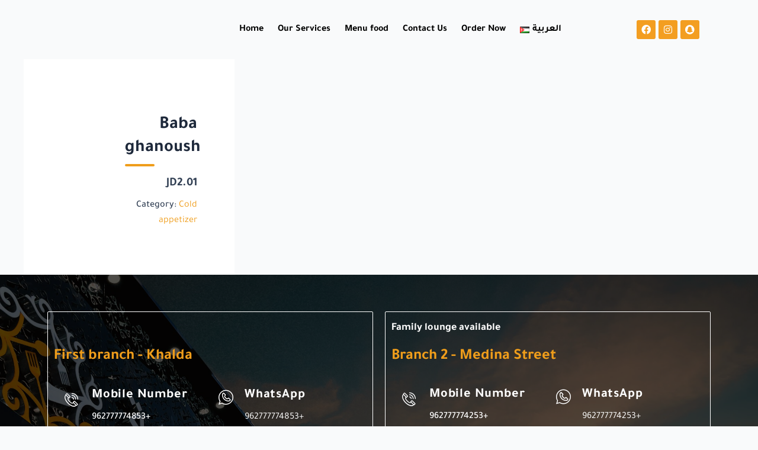

--- FILE ---
content_type: text/css
request_url: https://markzia.com/wp-content/litespeed/ucss/e3ec8714a714d07884dd9abea0c82a48.css?ver=3037d
body_size: 7625
content:
body{font-size:100%;outline:0;color:#808285;background:#fff;font-style:normal;-webkit-font-smoothing:antialiased;-moz-osx-font-smoothing:grayscale}h2,h3{padding:0}html{-webkit-text-size-adjust:100%;-ms-text-size-adjust:100%;box-sizing:border-box}h2,h3,li{margin:0}body,h2,h3,html,li,p,ul{border:0;font-weight:inherit;vertical-align:baseline}h2,h3,html,li,p,ul{font-style:inherit}html,li,p,ul{font-size:100%}li,p,ul{padding:0}main,nav{display:block}a{background-color:transparent}a:active,h2,h3,html,li,p,ul{outline:0}a:hover,a:visited{text-decoration:none}img{border:0;height:auto;max-width:100%;vertical-align:middle}svg:not(:root){overflow:hidden}button{font:inherit;overflow:visible;text-transform:none;-webkit-appearance:button;cursor:pointer;font-weight:400;font-size:100%;margin:0;vertical-align:baseline;border:1px solid;border-color:var(--ast-border-color);border-radius:2px;background:#e6e6e6;padding:.6em 1em .4em;color:#fff}button::-moz-focus-inner{padding:0;border:0}.ast-container{max-width:100%;margin-left:auto;margin-right:auto;padding-left:20px;padding-right:20px}h2,h3{clear:both;color:#808285;font-size:1.7em;line-height:1.3}h3{font-size:1.5em;line-height:1.4}*,:after,:before{box-sizing:inherit}ul{margin:0 0 1.5em 3em;list-style:disc;box-sizing:border-box}i{font-style:italic}button:focus{color:#fff}button:hover{color:#fff;border-color:var(--ast-border-color)}button:active,button:focus{border-color:var(--ast-border-color);outline:0}a{color:#4169e1}a:focus,a:hover{color:#191970}a:focus{outline:thin dotted}a:hover{outline:0}.screen-reader-text:focus{border-radius:2px;box-shadow:0 0 2px 2px rgba(0,0,0,.6);clip:auto!important;font-size:.875rem}::selection{color:#fff;background:#0274be}body:not(.logged-in){position:relative}#page{position:relative;display:block}a,a:focus{text-decoration:none}a{transition:all .2s linear}p{margin:0 0 1.75em}body,button{line-height:1.85714285714286}body{background-color:#fff;overflow-x:hidden}.ast-separate-container{background-color:#f5f5f5}.ast-separate-container .ast-article-single:not(.ast-related-post){background-color:#fff}.ast-separate-container .ast-article-single{border-bottom:1px solid var(--ast-border-color);margin:0;padding:5.34em 6.67em;border-bottom:0}@media (max-width:1200px){.ast-separate-container .ast-article-single{margin:0;padding:3.34em 2.4em}}.ast-icon.icon-arrow svg{height:.6em;width:.6em;position:relative;margin-left:10px}.ast-icon svg{fill:currentColor}.hentry{margin:0 0 1.5em}:root{--wp--preset--font-size--normal:16px;--wp--preset--font-size--huge:42px}.screen-reader-text{clip-path:inset(50%);word-wrap:normal!important}.screen-reader-text:focus{background-color:#ddd;clip-path:none;color:#444;display:block;font-size:1em;height:auto;left:5px;line-height:normal;padding:15px 23px 14px;text-decoration:none;top:5px;width:auto;z-index:100000}html :where(img[class*=wp-image-]){height:auto;max-width:100%}@font-face{font-display:swap;font-family:"FontAwesome";src:url(/wp-content/plugins/elementor/assets/lib/font-awesome/fonts/fontawesome-webfont.eot?v=4.7.0);src:url(/wp-content/plugins/elementor/assets/lib/font-awesome/fonts/fontawesome-webfont.eot?#iefix&v=4.7.0)format("embedded-opentype"),url(/wp-content/plugins/elementor/assets/lib/font-awesome/fonts/fontawesome-webfont.woff2?v=4.7.0)format("woff2"),url(/wp-content/plugins/elementor/assets/lib/font-awesome/fonts/fontawesome-webfont.woff?v=4.7.0)format("woff"),url(/wp-content/plugins/elementor/assets/lib/font-awesome/fonts/fontawesome-webfont.ttf?v=4.7.0)format("truetype"),url(/wp-content/plugins/elementor/assets/lib/font-awesome/fonts/fontawesome-webfont.svg?v=4.7.0#fontawesomeregular)format("svg");font-weight:400;font-style:normal}@font-face{font-display:swap;font-family:themify;src:url(/wp-content/plugins/restaurant-cafe-addon-for-elementor/assets/fonts/themify.eot);src:url(/wp-content/plugins/restaurant-cafe-addon-for-elementor/assets/fonts/themify.eot?#iefix)format("embedded-opentype"),url(/wp-content/plugins/restaurant-cafe-addon-for-elementor/assets/fonts/themify.woff)format("woff"),url(/wp-content/plugins/restaurant-cafe-addon-for-elementor/assets/fonts/themify.ttf)format("truetype"),url(/wp-content/plugins/restaurant-cafe-addon-for-elementor/assets/fonts/themify.svg)format("svg");font-weight:400;font-style:normal}@font-face{font-display:swap;font-family:"linea-arrows-10";src:url(/wp-content/plugins/restaurant-cafe-addon-for-elementor/assets/fonts/linea-arrows-10.eot);src:url(/wp-content/plugins/restaurant-cafe-addon-for-elementor/assets/fonts/linea-arrows-10.eot?#iefix)format("embedded-opentype"),url(/wp-content/plugins/restaurant-cafe-addon-for-elementor/assets/fonts/linea-arrows-10.woff)format("woff"),url(/wp-content/plugins/restaurant-cafe-addon-for-elementor/assets/fonts/linea-arrows-10.ttf)format("truetype"),url(/wp-content/plugins/restaurant-cafe-addon-for-elementor/assets/fonts/linea-arrows-10.svg#linea-arrows-10)format("svg");font-weight:400;font-style:normal}@font-face{font-display:swap;font-family:"linea-basic-10";src:url(/wp-content/plugins/restaurant-cafe-addon-for-elementor/assets/fonts/linea-basic-10.eot);src:url(/wp-content/plugins/restaurant-cafe-addon-for-elementor/assets/fonts/linea-basic-10.eot?#iefix)format("embedded-opentype"),url(/wp-content/plugins/restaurant-cafe-addon-for-elementor/assets/fonts/linea-basic-10.woff)format("woff"),url(/wp-content/plugins/restaurant-cafe-addon-for-elementor/assets/fonts/linea-basic-10.ttf)format("truetype"),url(/wp-content/plugins/restaurant-cafe-addon-for-elementor/assets/fonts/linea-basic-10.svg#linea-basic-10)format("svg");font-weight:400;font-style:normal}@font-face{font-display:swap;font-family:"linea-basic-elaboration-10";src:url(/wp-content/plugins/restaurant-cafe-addon-for-elementor/assets/fonts/linea-basic-elaboration-10.eot);src:url(/wp-content/plugins/restaurant-cafe-addon-for-elementor/assets/fonts/linea-basic-elaboration-10.eot?#iefix)format("embedded-opentype"),url(/wp-content/plugins/restaurant-cafe-addon-for-elementor/assets/fonts/linea-basic-elaboration-10.woff)format("woff"),url(/wp-content/plugins/restaurant-cafe-addon-for-elementor/assets/fonts/linea-basic-elaboration-10.ttf)format("truetype"),url(/wp-content/plugins/restaurant-cafe-addon-for-elementor/assets/fonts/linea-basic-elaboration-10.svg#linea-basic-elaboration-10)format("svg");font-weight:400;font-style:normal}@font-face{font-display:swap;font-family:"linea-ecommerce-10";src:url(/wp-content/plugins/restaurant-cafe-addon-for-elementor/assets/fonts/linea-ecommerce-10.eot);src:url(/wp-content/plugins/restaurant-cafe-addon-for-elementor/assets/fonts/linea-ecommerce-10.eot?#iefix)format("embedded-opentype"),url(/wp-content/plugins/restaurant-cafe-addon-for-elementor/assets/fonts/linea-ecommerce-10.woff)format("woff"),url(/wp-content/plugins/restaurant-cafe-addon-for-elementor/assets/fonts/linea-ecommerce-10.ttf)format("truetype"),url(/wp-content/plugins/restaurant-cafe-addon-for-elementor/assets/fonts/linea-ecommerce-10.svg#linea-ecommerce-10)format("svg");font-weight:400;font-style:normal}@font-face{font-display:swap;font-family:"linea-music-10";src:url(/wp-content/plugins/restaurant-cafe-addon-for-elementor/assets/fonts/linea-music-10.eot);src:url(/wp-content/plugins/restaurant-cafe-addon-for-elementor/assets/fonts/linea-music-10.eot?#iefix)format("embedded-opentype"),url(/wp-content/plugins/restaurant-cafe-addon-for-elementor/assets/fonts/linea-music-10.woff)format("woff"),url(/wp-content/plugins/restaurant-cafe-addon-for-elementor/assets/fonts/linea-music-10.ttf)format("truetype"),url(/wp-content/plugins/restaurant-cafe-addon-for-elementor/assets/fonts/linea-music-10.svg#linea-music-10)format("svg");font-weight:400;font-style:normal}@font-face{font-display:swap;font-family:"linea-software-10";src:url(/wp-content/plugins/restaurant-cafe-addon-for-elementor/assets/fonts/linea-software-10.eot);src:url(/wp-content/plugins/restaurant-cafe-addon-for-elementor/assets/fonts/linea-software-10.eot?#iefix)format("embedded-opentype"),url(/wp-content/plugins/restaurant-cafe-addon-for-elementor/assets/fonts/linea-software-10.woff)format("woff"),url(/wp-content/plugins/restaurant-cafe-addon-for-elementor/assets/fonts/linea-software-10.ttf)format("truetype"),url(/wp-content/plugins/restaurant-cafe-addon-for-elementor/assets/fonts/linea-software-10.svg#linea-software-10)format("svg");font-weight:400;font-style:normal}@font-face{font-display:swap;font-family:"linea-weather-10";src:url(/wp-content/plugins/restaurant-cafe-addon-for-elementor/assets/fonts/linea-weather-10.eot);src:url(/wp-content/plugins/restaurant-cafe-addon-for-elementor/assets/fonts/linea-weather-10.eot?#iefix)format("embedded-opentype"),url(/wp-content/plugins/restaurant-cafe-addon-for-elementor/assets/fonts/linea-weather-10.woff)format("woff"),url(/wp-content/plugins/restaurant-cafe-addon-for-elementor/assets/fonts/linea-weather-10.ttf)format("truetype"),url(/wp-content/plugins/restaurant-cafe-addon-for-elementor/assets/fonts/linea-weather-10.svg#linea-weather-10)format("svg");font-weight:400;font-style:normal}@font-face{font-display:swap;font-family:IcoFont;font-weight:400;font-style:Regular;src:url(/wp-content/plugins/restaurant-cafe-addon-for-elementor/assets/fonts/icofont.woff2)format("woff2"),url(/wp-content/plugins/restaurant-cafe-addon-for-elementor/assets/fonts/icofont.woff)format("woff")}@font-face{font-display:swap;font-family:"slick";font-weight:400;font-style:normal;src:url(/wp-content/plugins/restaurant-cafe-addon-for-elementor/assets/fonts/slick.eot);src:url(/wp-content/plugins/restaurant-cafe-addon-for-elementor/assets/fonts/slick.eot?#iefix)format("embedded-opentype"),url(/wp-content/plugins/restaurant-cafe-addon-for-elementor/assets/fonts/slick.woff)format("woff"),url(/wp-content/plugins/restaurant-cafe-addon-for-elementor/assets/fonts/slick.ttf)format("truetype"),url(/wp-content/plugins/restaurant-cafe-addon-for-elementor/assets/fonts/slick.svg#slick)format("svg")}body,html{-webkit-tap-highlight-color:transparent}#ays_tooltip{width:auto;padding:3px;box-sizing:border-box;word-break:keep-all;-webkit-hyphens:none;white-space:nowrap}#ays_tooltip p,body,html{margin:0;padding:0}.footer-width-fixer{width:100%}.bhf-hidden{display:none}.ehf-header #masthead{z-index:99;position:relative}@font-face{font-display:swap;font-family:eicons;src:url(/wp-content/plugins/elementor/assets/lib/eicons/fonts/eicons.eot?5.36.0);src:url(/wp-content/plugins/elementor/assets/lib/eicons/fonts/eicons.eot?5.36.0#iefix)format("embedded-opentype"),url(/wp-content/plugins/elementor/assets/lib/eicons/fonts/eicons.woff2?5.36.0)format("woff2"),url(/wp-content/plugins/elementor/assets/lib/eicons/fonts/eicons.woff?5.36.0)format("woff"),url(/wp-content/plugins/elementor/assets/lib/eicons/fonts/eicons.ttf?5.36.0)format("truetype"),url(/wp-content/plugins/elementor/assets/lib/eicons/fonts/eicons.svg?5.36.0#eicon)format("svg");font-weight:400;font-style:normal}.elementor-screen-only,.screen-reader-text{height:1px;margin:-1px;overflow:hidden;padding:0;position:absolute;top:-10000em;width:1px;clip:rect(0,0,0,0);border:0}.elementor *,.elementor :after,.elementor :before{box-sizing:border-box}.elementor a{box-shadow:none;text-decoration:none}.elementor img{border:0;border-radius:0;box-shadow:none;height:auto;max-width:100%}.elementor .elementor-background-overlay{inset:0;position:absolute}.elementor-element{--flex-direction:initial;--flex-wrap:initial;--justify-content:initial;--align-items:initial;--align-content:initial;--gap:initial;--flex-basis:initial;--flex-grow:initial;--flex-shrink:initial;--order:initial;--align-self:initial;align-self:var(--align-self);flex-basis:var(--flex-basis);flex-grow:var(--flex-grow);flex-shrink:var(--flex-shrink);order:var(--order)}.elementor-element:where(.elementor-widget){align-content:var(--align-content);align-items:var(--align-items);flex-direction:var(--flex-direction);flex-wrap:var(--flex-wrap);gap:var(--row-gap) var(--column-gap);justify-content:var(--justify-content)}:root{--page-title-display:block}.elementor-section{position:relative}.elementor-section .elementor-container{display:flex;margin-left:auto;margin-right:auto;position:relative}@media (max-width:1024px){.elementor-section .elementor-container{flex-wrap:wrap}}.elementor-widget-wrap{align-content:flex-start;flex-wrap:wrap;position:relative;width:100%}.elementor:not(.elementor-bc-flex-widget) .elementor-widget-wrap{display:flex}.elementor-3841 .elementor-element.elementor-element-272f724 img,.elementor-widget-wrap>.elementor-element,.fmp-single-food .fmp-images img{width:100%}.elementor-widget,.elementskit-navbar-nav-default .elementskit-navbar-nav>li,.fmp-single-food h2{position:relative}.elementor-widget:not(:last-child){margin-bottom:var(--kit-widget-spacing,20px)}.elementor-column{display:flex;min-height:1px;position:relative}.elementor-column-gap-default>.elementor-column>.elementor-element-populated{padding:10px}@media (min-width:768px){.elementor-column.elementor-col-33{width:33.333%}.elementor-column.elementor-col-50{width:50%}.elementor-column.elementor-col-100{width:100%}}@media (max-width:767px){.elementor-column{width:100%}}.elementor-grid{display:grid;grid-column-gap:var(--grid-column-gap);grid-row-gap:var(--grid-row-gap)}.elementor-grid .elementor-grid-item{min-width:0}.elementor-grid-0 .elementor-grid{display:inline-block;margin-bottom:calc(-1*var(--grid-row-gap));width:100%;word-spacing:var(--grid-column-gap)}.elementor-grid-0 .elementor-grid .elementor-grid-item{display:inline-block;margin-bottom:var(--grid-row-gap);word-break:break-word}@media (prefers-reduced-motion:no-preference){html{scroll-behavior:smooth}}.elementor-element .elementor-widget-container,.elementor-element:not(:has(.elementor-widget-container)){transition:background .3s,border .3s,border-radius .3s,box-shadow .3s,transform var(--e-transform-transition-duration,.4s)}.elementor-heading-title{line-height:1;margin:0;padding:0}.elementor-view-framed .elementor-icon{background-color:transparent;border:3px solid #69727d;color:#69727d;padding:.5em}.elementor-icon{color:#69727d;display:inline-block;font-size:50px;line-height:1;text-align:center;transition:all .3s}.elementor-icon:hover{color:#69727d}.elementor-icon i{display:block;height:1em;position:relative;width:1em}.elementor-icon i:before{left:50%;position:absolute;transform:translateX(-50%)}.elementor-shape-rounded .elementor-icon{border-radius:10%}.elementor-shape-circle .elementor-icon{border-radius:50%}@media (max-width:767px){.elementor .elementor-hidden-mobile{display:none}}.elementor-kit-13{--e-global-color-primary:#EF9D1B;--e-global-color-secondary:#000000;--e-global-color-text:#B3B3B3;--e-global-color-accent:#FF9C00;--e-global-typography-primary-font-family:"Tajawal";--e-global-typography-primary-font-weight:600;--e-global-typography-secondary-font-family:"Tajawal";--e-global-typography-secondary-font-weight:400;--e-global-typography-text-font-family:"Tajawal";--e-global-typography-text-font-weight:400;--e-global-typography-accent-font-family:"Tajawal";--e-global-typography-accent-font-weight:500}.elementor-section.elementor-section-boxed>.elementor-container{max-width:1140px}.elementor-widget:not(:last-child){margin-block-end:20px}.elementor-element{--widgets-spacing:20px 20px;--widgets-spacing-row:20px;--widgets-spacing-column:20px}@media (max-width:1024px){.elementor-section.elementor-section-boxed>.elementor-container{max-width:1024px}}@media (max-width:767px){.elementor-section.elementor-section-boxed>.elementor-container{max-width:767px}}@font-face{font-display:swap;font-family:"Font Awesome 5 Brands";font-style:normal;font-weight:400;font-display:block;src:url(/wp-content/plugins/elementor/assets/lib/font-awesome/webfonts/fa-brands-400.eot);src:url(/wp-content/plugins/elementor/assets/lib/font-awesome/webfonts/fa-brands-400.eot?#iefix)format("embedded-opentype"),url(/wp-content/plugins/elementor/assets/lib/font-awesome/webfonts/fa-brands-400.woff2)format("woff2"),url(/wp-content/plugins/elementor/assets/lib/font-awesome/webfonts/fa-brands-400.woff)format("woff"),url(/wp-content/plugins/elementor/assets/lib/font-awesome/webfonts/fa-brands-400.ttf)format("truetype"),url(/wp-content/plugins/elementor/assets/lib/font-awesome/webfonts/fa-brands-400.svg#fontawesome)format("svg")}@font-face{font-display:swap;font-family:"Font Awesome 5 Free";font-style:normal;font-weight:400;font-display:block;src:url(/wp-content/plugins/elementor/assets/lib/font-awesome/webfonts/fa-regular-400.eot);src:url(/wp-content/plugins/elementor/assets/lib/font-awesome/webfonts/fa-regular-400.eot?#iefix)format("embedded-opentype"),url(/wp-content/plugins/elementor/assets/lib/font-awesome/webfonts/fa-regular-400.woff2)format("woff2"),url(/wp-content/plugins/elementor/assets/lib/font-awesome/webfonts/fa-regular-400.woff)format("woff"),url(/wp-content/plugins/elementor/assets/lib/font-awesome/webfonts/fa-regular-400.ttf)format("truetype"),url(/wp-content/plugins/elementor/assets/lib/font-awesome/webfonts/fa-regular-400.svg#fontawesome)format("svg")}@font-face{font-display:swap;font-family:"Font Awesome 5 Free";font-style:normal;font-weight:900;font-display:block;src:url(/wp-content/plugins/elementor/assets/lib/font-awesome/webfonts/fa-solid-900.eot);src:url(/wp-content/plugins/elementor/assets/lib/font-awesome/webfonts/fa-solid-900.eot?#iefix)format("embedded-opentype"),url(/wp-content/plugins/elementor/assets/lib/font-awesome/webfonts/fa-solid-900.woff2)format("woff2"),url(/wp-content/plugins/elementor/assets/lib/font-awesome/webfonts/fa-solid-900.woff)format("woff"),url(/wp-content/plugins/elementor/assets/lib/font-awesome/webfonts/fa-solid-900.ttf)format("truetype"),url(/wp-content/plugins/elementor/assets/lib/font-awesome/webfonts/fa-solid-900.svg#fontawesome)format("svg")}.elementor-3830 .elementor-element.elementor-element-80c0213.elementor-column.elementor-element[data-element_type=column]>.elementor-widget-wrap.elementor-element-populated,.elementor-3841 .elementor-element.elementor-element-2e1154f.elementor-column.elementor-element[data-element_type=column]>.elementor-widget-wrap.elementor-element-populated,.elementor-3841 .elementor-element.elementor-element-77fbb89.elementor-column.elementor-element[data-element_type=column]>.elementor-widget-wrap.elementor-element-populated,.elementor-3841 .elementor-element.elementor-element-fae12f8.elementor-column.elementor-element[data-element_type=column]>.elementor-widget-wrap.elementor-element-populated{align-content:center;align-items:center}.elementor-3841 .elementor-element.elementor-element-272f724{text-align:right}.elementor-3841 .elementor-element.elementor-element-1042443 .elementskit-menu-container{height:80px;border-radius:0 0 0 0}.elementor-3841 .elementor-element.elementor-element-1042443 .elementskit-nav-identity-panel{padding:0}.elementor-3841 .elementor-element.elementor-element-1042443 .elementskit-navbar-nav>li>a{font-size:16px;font-weight:600;color:#000;border-style:solid;border-width:0;padding:0 12px}.elementor-3841 .elementor-element.elementor-element-1042443 .elementskit-navbar-nav>li>a:hover{color:#f39e21}.elementor-3841 .elementor-element.elementor-element-1042443 .elementskit-navbar-nav>li>a:focus{color:#f39e21}.elementor-3841 .elementor-element.elementor-element-1042443 .elementskit-navbar-nav>li:hover>a,.elementor-3841 .elementor-element.elementor-element-1042443 .elementskit-navbar-nav>li>a:active{color:#f39e21}.elementor-3841 .elementor-element.elementor-element-1042443 .elementskit-menu-hamburger{float:right}.elementor-3841 .elementor-element.elementor-element-1042443 .elementskit-menu-hamburger .elementskit-menu-hamburger-icon,.elementor-3841 .elementor-element.elementor-element-1042443 .elementskit-menu-hamburger:hover .elementskit-menu-hamburger-icon{background-color:rgb(0 0 0/.5)}.elementor-3841 .elementor-element.elementor-element-1042443 .elementskit-menu-close{color:rgb(51 51 51)}.elementor-3841 .elementor-element.elementor-element-1042443 .elementskit-menu-close:hover{color:rgb(0 0 0/.5)}.elementor-3841 .elementor-element.elementor-element-d355087{--grid-template-columns:repeat(0, auto);--icon-size:16px;--grid-column-gap:5px;--grid-row-gap:0px}.elementor-3841 .elementor-element.elementor-element-d355087 .elementor-widget-container{text-align:left}.elementor-3841 .elementor-element.elementor-element-d355087 .elementor-social-icon{background-color:#f39e21}.elementor-3841 .elementor-element.elementor-element-d355087 .elementor-social-icon i{color:#fff}.elementor-3841 .elementor-element.elementor-element-d355087 .elementor-social-icon:hover{background-color:#000}@media (max-width:1024px){.elementor-3841 .elementor-element.elementor-element-1042443 .elementskit-nav-identity-panel{padding:10px 0}.elementor-3841 .elementor-element.elementor-element-1042443 .elementskit-menu-container{max-width:350px;border-radius:0 0 0 0}.elementor-3841 .elementor-element.elementor-element-1042443 .elementskit-navbar-nav>li>a{color:#000;padding:10px 15px}.elementor-3841 .elementor-element.elementor-element-1042443 .elementskit-menu-hamburger{padding:8px;width:45px;border-radius:3px}.elementor-3841 .elementor-element.elementor-element-1042443 .elementskit-menu-close{padding:8px;margin:12px;width:45px;border-radius:3px}}@media (min-width:768px){.elementor-3841 .elementor-element.elementor-element-77fbb89{width:19%}.elementor-3841 .elementor-element.elementor-element-2e1154f{width:68.303%}.elementor-3841 .elementor-element.elementor-element-fae12f8{width:12%}}@media (max-width:1024px) and (min-width:768px){.elementor-3841 .elementor-element.elementor-element-2e1154f{width:63%}.elementor-3841 .elementor-element.elementor-element-fae12f8{width:18%}}@media (max-width:767px){.elementor-3841 .elementor-element.elementor-element-2e1154f,.elementor-3841 .elementor-element.elementor-element-77fbb89{width:50%}.elementor-3841 .elementor-element.elementor-element-272f724 img{width:85%}}.elementor-3830 .elementor-element.elementor-element-b70d218:not(.elementor-motion-effects-element-type-background){background-image:url(https://markzia.com/wp-content/uploads/2024/07/408890309_789995156265910_5634771350901423053_n-scaled.jpg);background-position:center right;background-repeat:no-repeat;background-size:cover}.elementor-3830 .elementor-element.elementor-element-b70d218>.elementor-background-overlay{background-color:#000;opacity:.7;transition:background .3s,border-radius .3s,opacity .3s}.elementor-3830 .elementor-element.elementor-element-b70d218{transition:background .3s,border .3s,border-radius .3s,box-shadow .3s;padding:52px 0 87px}.elementor-3830 .elementor-element.elementor-element-381c412>.elementor-element-populated{border-style:solid;border-width:1px;border-color:#fff;margin:10px;--e-column-margin-right:10px;--e-column-margin-left:10px;border-radius:2px 2px 2px 2px}.elementor-3830 .elementor-element.elementor-element-e0be56d{--spacer-size:29px}.elementor-widget-heading .elementor-heading-title{font-family:var(--e-global-typography-primary-font-family),Sans-serif;font-weight:var(--e-global-typography-primary-font-weight);color:var(--e-global-color-primary)}.elementor-3830 .elementor-element.elementor-element-1a4e178{text-align:left}.elementor-3830 .elementor-element.elementor-element-1a4e178 .elementor-heading-title{font-family:"Tajawal",Sans-serif;font-size:26px;font-weight:600}.elementor-3830 .elementor-element.elementor-element-e4deea3{--spacer-size:4px}.elementor-3830 .elementor-element.elementor-element-226f57b{margin-top:-18px;margin-bottom:0}.elementor-widget-icon-box.elementor-view-framed .elementor-icon{fill:var(--e-global-color-primary);color:var(--e-global-color-primary);border-color:var(--e-global-color-primary)}.elementor-widget-icon-box .elementor-icon-box-title{color:var(--e-global-color-primary)}.elementor-widget-icon-box .elementor-icon-box-title,.elementor-widget-icon-box .elementor-icon-box-title a{font-family:var(--e-global-typography-primary-font-family),Sans-serif;font-weight:var(--e-global-typography-primary-font-weight)}.elementor-widget-icon-box .elementor-icon-box-description{color:var(--e-global-color-text);font-family:var(--e-global-typography-text-font-family),Sans-serif;font-weight:var(--e-global-typography-text-font-weight)}.elementor-3830 .elementor-element.elementor-element-0ea31fe>.elementor-widget-container{margin:4px 4px 17px;padding:0 0 12px;border-style:solid;border-width:0 0 1px;border-color:#ededed}.elementor-3830 .elementor-element.elementor-element-0ea31fe .elementor-icon-box-wrapper{text-align:left}.elementor-3830 .elementor-element.elementor-element-0ea31fe,.elementor-3830 .elementor-element.elementor-element-aebb224{--icon-box-icon-margin:19px}.elementor-3830 .elementor-element.elementor-element-0ea31fe .elementor-icon-box-title{margin-bottom:14px;color:#fff}.elementor-3830 .elementor-element.elementor-element-0ea31fe.elementor-view-framed .elementor-icon,.elementor-3830 .elementor-element.elementor-element-3577e8d.elementor-view-framed .elementor-icon,.elementor-3830 .elementor-element.elementor-element-48f76d7.elementor-view-framed .elementor-icon,.elementor-3830 .elementor-element.elementor-element-66ea14b.elementor-view-framed .elementor-icon,.elementor-3830 .elementor-element.elementor-element-7b05a60.elementor-view-framed .elementor-icon,.elementor-3830 .elementor-element.elementor-element-886dd8f.elementor-view-framed .elementor-icon,.elementor-3830 .elementor-element.elementor-element-aebb224.elementor-view-framed .elementor-icon,.elementor-3830 .elementor-element.elementor-element-e731402.elementor-view-framed .elementor-icon{fill:#fff;color:#fff;border-color:#fff}.elementor-3830 .elementor-element.elementor-element-0ea31fe .elementor-icon{font-size:23px;padding:4px;border-width:0}.elementor-3830 .elementor-element.elementor-element-0ea31fe .elementor-icon-box-title,.elementor-3830 .elementor-element.elementor-element-0ea31fe .elementor-icon-box-title a{font-family:"Tajawal",Sans-serif;font-size:22px;font-weight:600;line-height:19px;letter-spacing:.8px}.elementor-3830 .elementor-element.elementor-element-0ea31fe .elementor-icon-box-description{color:#fff;font-family:"Tajawal",Sans-serif;font-weight:500}.elementor-3830 .elementor-element.elementor-element-aebb224>.elementor-widget-container{margin:4px 4px 17px;padding:0 0 12px;border-style:solid;border-width:0 0 1px;border-color:#ededed}.elementor-3830 .elementor-element.elementor-element-aebb224 .elementor-icon-box-wrapper{text-align:left}.elementor-3830 .elementor-element.elementor-element-aebb224 .elementor-icon-box-title{margin-bottom:14px;color:#fff}.elementor-3830 .elementor-element.elementor-element-aebb224 .elementor-icon{font-size:25px;padding:0;border-width:0}.elementor-3830 .elementor-element.elementor-element-aebb224 .elementor-icon-box-title,.elementor-3830 .elementor-element.elementor-element-aebb224 .elementor-icon-box-title a{font-family:"Tajawal",Sans-serif;font-size:22px;font-weight:600;line-height:19px;letter-spacing:.8px}.elementor-3830 .elementor-element.elementor-element-aebb224 .elementor-icon-box-description{color:#fff}.elementor-3830 .elementor-element.elementor-element-3eae182{margin-top:-18px;margin-bottom:0}.elementor-3830 .elementor-element.elementor-element-3577e8d>.elementor-widget-container{margin:4px 4px 17px;padding:0 0 12px;border-style:solid;border-width:0;border-color:#ededed}.elementor-3830 .elementor-element.elementor-element-3577e8d .elementor-icon-box-wrapper{text-align:left}.elementor-3830 .elementor-element.elementor-element-3577e8d,.elementor-3830 .elementor-element.elementor-element-886dd8f{--icon-box-icon-margin:19px}.elementor-3830 .elementor-element.elementor-element-3577e8d .elementor-icon-box-title{margin-bottom:14px;color:#fff}.elementor-3830 .elementor-element.elementor-element-3577e8d .elementor-icon{font-size:23px;padding:4px;border-width:0}.elementor-3830 .elementor-element.elementor-element-3577e8d .elementor-icon-box-title,.elementor-3830 .elementor-element.elementor-element-3577e8d .elementor-icon-box-title a{font-family:"Tajawal",Sans-serif;font-size:22px;font-weight:600;line-height:19px;letter-spacing:.8px}.elementor-3830 .elementor-element.elementor-element-3577e8d .elementor-icon-box-description{color:#fff;font-family:"Tajawal",Sans-serif;font-weight:500}.elementor-3830 .elementor-element.elementor-element-886dd8f>.elementor-widget-container{margin:4px 4px 17px;padding:0 0 12px;border-style:solid;border-width:0;border-color:#ededed}.elementor-3830 .elementor-element.elementor-element-05d3ff9,.elementor-3830 .elementor-element.elementor-element-886dd8f .elementor-icon-box-wrapper,.elementor-3830 .elementor-element.elementor-element-d4141d2{text-align:left}.elementor-3830 .elementor-element.elementor-element-886dd8f .elementor-icon-box-title{margin-bottom:14px;color:#fff}.elementor-3830 .elementor-element.elementor-element-886dd8f .elementor-icon{font-size:25px;padding:0;border-width:0}.elementor-3830 .elementor-element.elementor-element-886dd8f .elementor-icon-box-title,.elementor-3830 .elementor-element.elementor-element-886dd8f .elementor-icon-box-title a{font-family:"Tajawal",Sans-serif;font-size:22px;font-weight:600;line-height:19px;letter-spacing:.8px}.elementor-3830 .elementor-element.elementor-element-886dd8f .elementor-icon-box-description{color:#fff;font-family:"Tajawal",Sans-serif;font-weight:500}.elementor-3830 .elementor-element.elementor-element-43bf8e1>.elementor-element-populated{border-style:solid;border-width:1px;border-color:#fff;margin:10px;--e-column-margin-right:10px;--e-column-margin-left:10px;border-radius:2px 2px 2px 2px}.elementor-3830 .elementor-element.elementor-element-05d3ff9>.elementor-widget-container{margin:6px 0 0}.elementor-3830 .elementor-element.elementor-element-05d3ff9 .elementor-heading-title{font-family:"Tajawal",Sans-serif;font-size:18px;font-weight:600;color:#fff}.elementor-3830 .elementor-element.elementor-element-d4141d2 .elementor-heading-title{font-family:"Tajawal",Sans-serif;font-size:26px;font-weight:600}.elementor-3830 .elementor-element.elementor-element-7bb7115{--spacer-size:3px}.elementor-3830 .elementor-element.elementor-element-df68c2e{margin-top:-18px;margin-bottom:0}.elementor-3830 .elementor-element.elementor-element-66ea14b>.elementor-widget-container{margin:4px 4px 17px;padding:0 0 12px;border-style:solid;border-width:0 0 1px;border-color:#ededed}.elementor-3830 .elementor-element.elementor-element-66ea14b .elementor-icon-box-wrapper{text-align:justify}.elementor-3830 .elementor-element.elementor-element-48f76d7,.elementor-3830 .elementor-element.elementor-element-66ea14b{--icon-box-icon-margin:19px}.elementor-3830 .elementor-element.elementor-element-66ea14b .elementor-icon-box-title{margin-bottom:14px;color:#fff}.elementor-3830 .elementor-element.elementor-element-66ea14b .elementor-icon{font-size:23px;padding:4px;border-width:0}.elementor-3830 .elementor-element.elementor-element-66ea14b .elementor-icon-box-title,.elementor-3830 .elementor-element.elementor-element-66ea14b .elementor-icon-box-title a{font-family:"Tajawal",Sans-serif;font-size:22px;font-weight:600;line-height:19px;letter-spacing:.8px}.elementor-3830 .elementor-element.elementor-element-66ea14b .elementor-icon-box-description{color:#fff;font-family:"Tajawal",Sans-serif;font-weight:500}.elementor-3830 .elementor-element.elementor-element-48f76d7>.elementor-widget-container{margin:4px 4px 17px;padding:0 0 12px;border-style:solid;border-width:0 0 1px;border-color:#ededed}.elementor-3830 .elementor-element.elementor-element-48f76d7 .elementor-icon-box-wrapper{text-align:left}.elementor-3830 .elementor-element.elementor-element-48f76d7 .elementor-icon-box-title{margin-bottom:14px;color:#fff}.elementor-3830 .elementor-element.elementor-element-48f76d7 .elementor-icon{font-size:25px;padding:0;border-width:0}.elementor-3830 .elementor-element.elementor-element-48f76d7 .elementor-icon-box-title,.elementor-3830 .elementor-element.elementor-element-48f76d7 .elementor-icon-box-title a{font-family:"Tajawal",Sans-serif;font-size:22px;font-weight:600;line-height:19px;letter-spacing:.8px}.elementor-3830 .elementor-element.elementor-element-48f76d7 .elementor-icon-box-description,.elementor-3830 .elementor-element.elementor-element-5a87a7d .elementor-social-icon i{color:#fff}.elementor-3830 .elementor-element.elementor-element-8c320ea{margin-top:-18px;margin-bottom:0}.elementor-3830 .elementor-element.elementor-element-7b05a60>.elementor-widget-container{margin:4px 4px 17px;padding:0 0 12px;border-style:solid;border-width:0;border-color:#ededed}.elementor-3830 .elementor-element.elementor-element-7b05a60 .elementor-icon-box-wrapper{text-align:left}.elementor-3830 .elementor-element.elementor-element-7b05a60,.elementor-3830 .elementor-element.elementor-element-e731402{--icon-box-icon-margin:19px}.elementor-3830 .elementor-element.elementor-element-7b05a60 .elementor-icon-box-title{margin-bottom:14px;color:#fff}.elementor-3830 .elementor-element.elementor-element-7b05a60 .elementor-icon{font-size:23px;padding:4px;border-width:0}.elementor-3830 .elementor-element.elementor-element-7b05a60 .elementor-icon-box-title,.elementor-3830 .elementor-element.elementor-element-7b05a60 .elementor-icon-box-title a{font-family:"Tajawal",Sans-serif;font-size:22px;font-weight:600;line-height:19px;letter-spacing:.8px}.elementor-3830 .elementor-element.elementor-element-7b05a60 .elementor-icon-box-description{color:#fff;font-family:"Tajawal",Sans-serif;font-weight:500}.elementor-3830 .elementor-element.elementor-element-e731402>.elementor-widget-container{margin:4px 4px 17px;padding:0 0 12px;border-style:solid;border-width:0;border-color:#ededed}.elementor-3830 .elementor-element.elementor-element-e731402 .elementor-icon-box-wrapper{text-align:left}.elementor-3830 .elementor-element.elementor-element-e731402 .elementor-icon-box-title{margin-bottom:14px;color:#fff}.elementor-3830 .elementor-element.elementor-element-e731402 .elementor-icon{font-size:25px;padding:0;border-width:0}.elementor-3830 .elementor-element.elementor-element-e731402 .elementor-icon-box-title,.elementor-3830 .elementor-element.elementor-element-e731402 .elementor-icon-box-title a{font-family:"Tajawal",Sans-serif;font-size:22px;font-weight:600;line-height:19px;letter-spacing:.8px}.elementor-3830 .elementor-element.elementor-element-e731402 .elementor-icon-box-description{color:#fff;font-family:"Tajawal",Sans-serif;font-weight:500}.elementor-3830 .elementor-element.elementor-element-e5fbfbb:not(.elementor-motion-effects-element-type-background){background-color:#000}.elementor-3830 .elementor-element.elementor-element-e5fbfbb{transition:background .3s,border .3s,border-radius .3s,box-shadow .3s}.elementor-3830 .elementor-element.elementor-element-2a21814 img{width:50%}.elementor-3830 .elementor-element.elementor-element-5a87a7d{--grid-template-columns:repeat(0, auto);--icon-size:18px;--grid-column-gap:8px;--grid-row-gap:2px}.elementor-3830 .elementor-element.elementor-element-5a87a7d .elementor-widget-container{text-align:center}.elementor-3830 .elementor-element.elementor-element-5a87a7d>.elementor-widget-container{margin:0}.elementor-3830 .elementor-element.elementor-element-5a87a7d .elementor-social-icon{background-color:#ef9d1b;--icon-padding:0.4em}.elementor-3830 .elementor-element.elementor-element-5a87a7d .elementor-icon{border-radius:33px 33px 33px 33px}.elementor-3830 .elementor-element.elementor-element-f9bea2e:not(.elementor-motion-effects-element-type-background){background-color:#000}.elementor-3830 .elementor-element.elementor-element-f9bea2e{border-style:solid;border-width:1px 0 0;border-color:#fff;transition:background .3s,border .3s,border-radius .3s,box-shadow .3s;margin-top:0;margin-bottom:0}.elementor-widget-text-editor{font-family:var(--e-global-typography-text-font-family),Sans-serif;font-weight:var(--e-global-typography-text-font-weight);color:var(--e-global-color-text)}.elementor-3830 .elementor-element.elementor-element-e0c3d40{text-align:center;font-family:"Tajawal",Sans-serif;font-weight:400;color:#fff}@media (max-width:767px){.elementor-3830 .elementor-element.elementor-element-b70d218:not(.elementor-motion-effects-element-type-background){background-size:cover}.elementor-3830 .elementor-element.elementor-element-b70d218{padding:0}.elementor-3830 .elementor-element.elementor-element-381c412>.elementor-element-populated{margin:5px;--e-column-margin-right:5px;--e-column-margin-left:5px}.elementor-3830 .elementor-element.elementor-element-e0be56d{--spacer-size:7px}.elementor-3830 .elementor-element.elementor-element-1a4e178{text-align:center}.elementor-3830 .elementor-element.elementor-element-1a4e178 .elementor-heading-title{font-size:20px}.elementor-3830 .elementor-element.elementor-element-226f57b{margin-top:0;margin-bottom:20px}.elementor-3830 .elementor-element.elementor-element-805be8a,.elementor-3830 .elementor-element.elementor-element-d9bf423{width:50%}.elementor-3830 .elementor-element.elementor-element-d9bf423>.elementor-element-populated{margin:0;--e-column-margin-right:0px;--e-column-margin-left:0px;padding:0}.elementor-3830 .elementor-element.elementor-element-0ea31fe>.elementor-widget-container{margin:0;padding:0}.elementor-3830 .elementor-element.elementor-element-0ea31fe .elementor-icon-box-wrapper{text-align:center}.elementor-3830 .elementor-element.elementor-element-0ea31fe .elementor-icon-box-title,.elementor-3830 .elementor-element.elementor-element-0ea31fe .elementor-icon-box-title a{font-size:15px}.elementor-3830 .elementor-element.elementor-element-805be8a>.elementor-element-populated{margin:0;--e-column-margin-right:0px;--e-column-margin-left:0px;padding:0}.elementor-3830 .elementor-element.elementor-element-aebb224>.elementor-widget-container{margin:6px 0 0;padding:0}.elementor-3830 .elementor-element.elementor-element-aebb224 .elementor-icon-box-wrapper{text-align:center}.elementor-3830 .elementor-element.elementor-element-aebb224 .elementor-icon-box-title,.elementor-3830 .elementor-element.elementor-element-aebb224 .elementor-icon-box-title a{font-size:15px}.elementor-3830 .elementor-element.elementor-element-3eae182{margin-top:0;margin-bottom:0}.elementor-3830 .elementor-element.elementor-element-67613fe,.elementor-3830 .elementor-element.elementor-element-c177212{width:50%}.elementor-3830 .elementor-element.elementor-element-67613fe>.elementor-element-populated{margin:0;--e-column-margin-right:0px;--e-column-margin-left:0px;padding:0}.elementor-3830 .elementor-element.elementor-element-3577e8d>.elementor-widget-container{margin:0;padding:0}.elementor-3830 .elementor-element.elementor-element-3577e8d .elementor-icon-box-wrapper{text-align:center}.elementor-3830 .elementor-element.elementor-element-3577e8d .elementor-icon-box-title,.elementor-3830 .elementor-element.elementor-element-3577e8d .elementor-icon-box-title a{font-size:15px}.elementor-3830 .elementor-element.elementor-element-c177212>.elementor-element-populated{margin:0;--e-column-margin-right:0px;--e-column-margin-left:0px;padding:0}.elementor-3830 .elementor-element.elementor-element-886dd8f>.elementor-widget-container{margin:0;padding:0}.elementor-3830 .elementor-element.elementor-element-05d3ff9,.elementor-3830 .elementor-element.elementor-element-886dd8f .elementor-icon-box-wrapper,.elementor-3830 .elementor-element.elementor-element-d4141d2{text-align:center}.elementor-3830 .elementor-element.elementor-element-886dd8f .elementor-icon-box-title,.elementor-3830 .elementor-element.elementor-element-886dd8f .elementor-icon-box-title a{font-size:15px}.elementor-3830 .elementor-element.elementor-element-886dd8f .elementor-icon-box-description{font-size:13px}.elementor-3830 .elementor-element.elementor-element-05d3ff9 .elementor-heading-title{font-size:15px}.elementor-3830 .elementor-element.elementor-element-d4141d2 .elementor-heading-title{font-size:20px}.elementor-3830 .elementor-element.elementor-element-906f142,.elementor-3830 .elementor-element.elementor-element-e3e2a08{width:50%}.elementor-3830 .elementor-element.elementor-element-e3e2a08>.elementor-element-populated{margin:0;--e-column-margin-right:0px;--e-column-margin-left:0px;padding:0}.elementor-3830 .elementor-element.elementor-element-66ea14b>.elementor-widget-container{margin:0;padding:0}.elementor-3830 .elementor-element.elementor-element-66ea14b .elementor-icon-box-wrapper{text-align:center}.elementor-3830 .elementor-element.elementor-element-66ea14b .elementor-icon-box-title,.elementor-3830 .elementor-element.elementor-element-66ea14b .elementor-icon-box-title a{font-size:15px}.elementor-3830 .elementor-element.elementor-element-906f142>.elementor-element-populated{margin:0;--e-column-margin-right:0px;--e-column-margin-left:0px;padding:0}.elementor-3830 .elementor-element.elementor-element-48f76d7>.elementor-widget-container{margin:0;padding:6px 0 0}.elementor-3830 .elementor-element.elementor-element-48f76d7 .elementor-icon-box-wrapper{text-align:center}.elementor-3830 .elementor-element.elementor-element-48f76d7 .elementor-icon-box-title,.elementor-3830 .elementor-element.elementor-element-48f76d7 .elementor-icon-box-title a{font-size:15px}.elementor-3830 .elementor-element.elementor-element-8c320ea{margin-top:7px;margin-bottom:0}.elementor-3830 .elementor-element.elementor-element-893b3e0,.elementor-3830 .elementor-element.elementor-element-f146e86{width:50%}.elementor-3830 .elementor-element.elementor-element-f146e86>.elementor-element-populated{margin:0;--e-column-margin-right:0px;--e-column-margin-left:0px;padding:0}.elementor-3830 .elementor-element.elementor-element-7b05a60 .elementor-icon-box-wrapper{text-align:center}.elementor-3830 .elementor-element.elementor-element-7b05a60 .elementor-icon-box-title,.elementor-3830 .elementor-element.elementor-element-7b05a60 .elementor-icon-box-title a{font-size:15px}.elementor-3830 .elementor-element.elementor-element-893b3e0>.elementor-element-populated{margin:0;--e-column-margin-right:0px;--e-column-margin-left:0px;padding:0}.elementor-3830 .elementor-element.elementor-element-e731402 .elementor-icon-box-wrapper{text-align:center}.elementor-3830 .elementor-element.elementor-element-e731402 .elementor-icon-box-title,.elementor-3830 .elementor-element.elementor-element-e731402 .elementor-icon-box-title a{font-size:15px}.elementor-3830 .elementor-element.elementor-element-e731402 .elementor-icon-box-description{font-size:13px}.elementor-3830 .elementor-element.elementor-element-5a87a7d>.elementor-widget-container{margin:0}}:root{--rtfm-primary-color:#e60000;--rtfm-offset-color:#f8f8f8;--rtfm-text-color:#333}.fmp-wrapper *,.fmp-wrapper ::after,.fmp-wrapper ::before{-webkit-box-sizing:border-box;box-sizing:border-box}.fmp .fmp-images,.fmp .fmp-summery{margin-bottom:30px}.fmp-single-food h2::before{background-color:var(--rtfm-primary-color);content:"";position:absolute;width:50px;height:4px;border-radius:50px;left:0;top:auto;bottom:0}.fmp-row [class^=fmp-col-],.fmp-wrapper.fmp-container{position:relative;width:100%;min-height:1px;padding-right:15px;padding-left:15px}@media only screen and (min-width:768px){.fmp-container{max-width:750px}.fmp-col-sm-6{-webkit-box-flex:0;-ms-flex:0 0 50%;flex:0 0 50%;max-width:50%}}@media only screen and (min-width:992px){.fmp-container{max-width:970px}.fmp-col-md-5,.fmp-col-md-7{-webkit-box-flex:0;-ms-flex:0 0 41.6666666667%;flex:0 0 41.6666666667%;max-width:41.6666666667%}.fmp-col-md-7{-ms-flex:0 0 58.3333333333%;flex:0 0 58.3333333333%;max-width:58.3333333333%}}@media only screen and (min-width:1200px){.fmp-container{max-width:1170px}.fmp-col-lg-5,.fmp-col-lg-7{-webkit-box-flex:0;-ms-flex:0 0 41.6666666667%;flex:0 0 41.6666666667%;max-width:41.6666666667%}.fmp-col-lg-7{-ms-flex:0 0 58.3333333333%;flex:0 0 58.3333333333%;max-width:58.3333333333%}}.fmp-wrapper img{max-width:100%;height:auto;vertical-align:middle}:root{--fmp-float-bg:#505B74;--fmp-float-bg-hover:#414d6b;--fmp-float-color:#FFFFFF;--fmp-drawer-width:400px;--fmp-drawer-secondary:#505B74;--fmp-drawer-primary:#e60000}.fmp-wrapper.fmp-container{margin-left:auto;margin-right:auto}.fmp-row{display:-webkit-box;display:-ms-flexbox;display:flex;-ms-flex-wrap:wrap;flex-wrap:wrap;margin-right:-15px;margin-left:-15px}.fmp-single-food{margin-top:45px}.fmp-single-food .fmp-images{border-radius:20px;overflow:hidden}.fmp-single-food .fmp-meta{display:-webkit-box;display:-ms-flexbox;display:flex;-webkit-box-orient:vertical;-webkit-box-direction:normal;-ms-flex-direction:column;flex-direction:column;row-gap:7px}.fmp-single-food h2{font-size:30px;font-weight:600;padding:0 0 10px;margin:0 0 15px}.fmp-single-food .offers{font-size:20px;line-height:1.4;font-weight:700;margin-bottom:10px}.fmp-single-food .posted_in{font-weight:500}.fmp-single-food .posted_in>a{font-weight:400}@font-face{font-display:swap;font-family:eicons;src:url(/wp-content/plugins/elementor/assets/lib/eicons/fonts/eicons.eot?5.36.0);src:url(/wp-content/plugins/elementor/assets/lib/eicons/fonts/eicons.eot?5.36.0#iefix)format("embedded-opentype"),url(/wp-content/plugins/elementor/assets/lib/eicons/fonts/eicons.woff2?5.36.0)format("woff2"),url(/wp-content/plugins/elementor/assets/lib/eicons/fonts/eicons.woff?5.36.0)format("woff"),url(/wp-content/plugins/elementor/assets/lib/eicons/fonts/eicons.ttf?5.36.0)format("truetype"),url(/wp-content/plugins/elementor/assets/lib/eicons/fonts/eicons.svg?5.36.0#eicon)format("svg");font-weight:400;font-style:normal}.elementor-social-icon i{color:var(--e-social-icon-icon-color)}@font-face{font-display:swap;font-family:"Font Awesome 5 Brands";font-style:normal;font-weight:400;font-display:block;src:url(/wp-content/plugins/elementor/assets/lib/font-awesome/webfonts/fa-brands-400.eot);src:url(/wp-content/plugins/elementor/assets/lib/font-awesome/webfonts/fa-brands-400.eot?#iefix)format("embedded-opentype"),url(/wp-content/plugins/elementor/assets/lib/font-awesome/webfonts/fa-brands-400.woff2)format("woff2"),url(/wp-content/plugins/elementor/assets/lib/font-awesome/webfonts/fa-brands-400.woff)format("woff"),url(/wp-content/plugins/elementor/assets/lib/font-awesome/webfonts/fa-brands-400.ttf)format("truetype"),url(/wp-content/plugins/elementor/assets/lib/font-awesome/webfonts/fa-brands-400.svg#fontawesome)format("svg")}@font-face{font-display:swap;font-family:"Font Awesome 5 Free";font-style:normal;font-weight:900;font-display:block;src:url(/wp-content/plugins/elementor/assets/lib/font-awesome/webfonts/fa-solid-900.eot);src:url(/wp-content/plugins/elementor/assets/lib/font-awesome/webfonts/fa-solid-900.eot?#iefix)format("embedded-opentype"),url(/wp-content/plugins/elementor/assets/lib/font-awesome/webfonts/fa-solid-900.woff2)format("woff2"),url(/wp-content/plugins/elementor/assets/lib/font-awesome/webfonts/fa-solid-900.woff)format("woff"),url(/wp-content/plugins/elementor/assets/lib/font-awesome/webfonts/fa-solid-900.ttf)format("truetype"),url(/wp-content/plugins/elementor/assets/lib/font-awesome/webfonts/fa-solid-900.svg#fontawesome)format("svg")}.ekit-wid-con button:focus,:focus{outline:0}.elementskit-menu-container{z-index:10000}.elementskit-navbar-nav-default .elementskit-navbar-nav{padding-left:0;margin-bottom:0;list-style:none;margin-left:0}.elementskit-navbar-nav-default .elementskit-navbar-nav>li>a{height:100%;display:-webkit-box;display:-ms-flexbox;display:flex;-webkit-box-align:center;-ms-flex-align:center;align-items:center;text-decoration:none;-webkit-transition:all .4s ease;transition:all .4s ease;text-transform:none;font-weight:500;letter-spacing:normal;font-size:15px;color:#000;padding-left:15px;padding-right:15px}.elementskit-navbar-nav-default .elementskit-navbar-nav>li>a:hover{text-decoration:none}.elementskit-menu-close,.elementskit-menu-hamburger,.elementskit-navbar-nav-default .elementskit-nav-identity-panel{display:none}.elementskit-navbar-nav-default .elementskit-menu-close{border:1px solid rgb(0 0 0/.5);color:rgb(51 51 51/.5);float:right;margin:20px}.elementskit-navbar-nav-default.elementskit-menu-container{background:#fff0;background:-webkit-gradient(linear,left bottom,left top,from(#fff0),to(#fff0));background:linear-gradient(0deg,#fff0 0,#fff0 100%);border-bottom-right-radius:0;border-bottom-left-radius:0;border-top-right-radius:0;border-top-left-radius:0;position:relative;height:100px;z-index:90000}.elementskit-navbar-nav-default .elementskit-navbar-nav{height:100%;display:-webkit-box;display:-ms-flexbox;display:flex;-ms-flex-wrap:wrap;flex-wrap:wrap;-webkit-box-pack:start;-ms-flex-pack:start;justify-content:flex-start}.elementskit-navbar-nav-default .elementskit-navbar-nav.elementskit-menu-po-center{-webkit-box-pack:center;-ms-flex-pack:center;justify-content:center}@media (max-width:1024px){.elementskit-navbar-nav-default.elementskit-menu-offcanvas-elements{width:100%;position:fixed;top:0;left:-100vw;height:100%;-webkit-box-shadow:0 10px 30px 0#fff0;box-shadow:0 10px 30px 0#fff0;overflow-y:auto;overflow-x:hidden;padding-top:0;padding-left:0;padding-right:0;display:-webkit-box;display:-ms-flexbox;display:flex;-webkit-box-orient:vertical;-webkit-box-direction:reverse;-ms-flex-direction:column-reverse;flex-direction:column-reverse;-webkit-box-pack:end;-ms-flex-pack:end;justify-content:flex-end;-webkit-transition:left .6s cubic-bezier(.6,.1,.68,.53);transition:left .6s cubic-bezier(.6,.1,.68,.53)}.elementskit-navbar-nav-default .elementskit-nav-identity-panel{display:block;position:relative;z-index:5;width:100%}.elementskit-navbar-nav-default .elementskit-nav-identity-panel .elementskit-menu-close{float:right}.elementskit-navbar-nav-default .elementskit-navbar-nav>li>a{color:#000;font-size:12px;-webkit-transition:all .4s ease;transition:all .4s ease;padding:5px 5px 5px 10px}.elementskit-navbar-nav-default .elementskit-navbar-nav>li:hover>a,.elementskit-navbar-nav-default .elementskit-navbar-nav>li>a:hover{color:#0d3a4f}}@media (max-width:767px){.ekit_menu_responsive_mobile>.elementskit-navbar-nav-default{background-color:#f7f7f7}}.elementskit-menu-hamburger{color:#000}@media (max-width:1024px){.elementskit-menu-overlay{display:block;position:fixed;z-index:14;top:0;left:-100%;height:100%;width:100%;background-color:rgb(51 51 51/.5);-webkit-transition:all .4s ease;transition:all .4s ease;opacity:1;visibility:visible;-webkit-transition:all .6s cubic-bezier(.6,.1,.68,.53) .4s;transition:all .6s cubic-bezier(.6,.1,.68,.53) .4s}.elementskit-menu-hamburger{border:1px solid rgb(0 0 0/.2);float:right}.elementskit-menu-hamburger .elementskit-menu-hamburger-icon{background-color:rgb(0 0 0/.5);height:1px;width:100%;display:block;margin-bottom:4px}.elementskit-menu-close,.elementskit-menu-hamburger{padding:8px;background-color:#fff0;border-radius:.25rem;position:relative;z-index:10;cursor:pointer;width:45px;-webkit-transition:all .4s ease-in;transition:all .4s ease-in}.elementskit-menu-hamburger .elementskit-menu-hamburger-icon:last-child{margin-bottom:0}}.ekit-menu-nav-link{position:relative}@media (max-width:1024px){.elementor-widget-ekit-nav-menu{-webkit-animation:none!important;animation:none!important}.elementskit-menu-close,.elementskit-menu-hamburger{display:block}.elementskit-menu-container{max-width:350px}.elementskit-menu-offcanvas-elements{height:100%!important;padding-bottom:10px}}@media screen and (min-width:766px) and (max-width:1024px){.ekit_menu_responsive_mobile .elementskit-menu-offcanvas-elements{position:static}.ekit_menu_responsive_mobile .elementskit-menu-hamburger,.ekit_menu_responsive_mobile .elementskit-nav-identity-panel{display:none}.ekit_menu_responsive_mobile .elementskit-menu-container{overflow-y:unset;overflow-x:unset}}@media (max-width:767px){.ekit_menu_responsive_mobile .elementskit-navbar-nav{display:block}.ekit_menu_responsive_mobile .elementskit-navbar-nav-default .elementskit-navbar-nav{overflow-y:auto}}@media (min-width:766px){.ekit_menu_responsive_mobile .ekit-nav-menu--overlay{display:none}}.active\::before\:met_w--18.active::before{width:18px}.active\::before\:met_h--18.active::before{height:18px}a:hover>.a:hover\:met_scalex--200:hover{-webkit-transform:scaleX(2);transform:scaleX(2)}a:hover>.a:hover\:met_scaley--200:hover{-webkit-transform:scaleY(2);transform:scaleY(2)}.ekit-wid-con a,.ekit-wid-con div,.ekit-wid-con li,.ekit-wid-con ul{-webkit-tap-highlight-color:#fff0}.ekit-wid-con a:active,.ekit-wid-con a:focus{-moz-outline:0}.ekit-wid-con img:not([draggable]){max-width:100%;height:auto}.ekit-wid-con a,.ekit-wid-con button{text-decoration:none;outline:0}.ekit-wid-con a:active,.ekit-wid-con a:focus,.ekit-wid-con a:hover,.ekit-wid-con a:visited{text-decoration:none;outline:0}.ekit-wid-con img{border:0;max-width:100%;-webkit-user-select:none;-moz-user-select:none;-o-user-select:none;-ms-user-select:none;user-select:none}.ekit-wid-con li,.ekit-wid-con ul{margin:0;padding:0}.ekit-wid-con .elementskit-navbar-nav-default.elementskit-menu-container{z-index:1000}.ekit-wid-con .elementskit-navbar-nav-default .elementskit-navbar-nav>li>a:hover{background-color:#fff0}.ekit-wid-con button{cursor:pointer;-webkit-transition:all .4s ease;transition:all .4s ease}@font-face{font-display:swap;font-family:"Tajawal";font-style:normal;font-weight:200;font-display:swap;src:url(https://markzia.com/wp-content/uploads/elementor/google-fonts/fonts/tajawal-iurf6ybj_ocad4k1l_6ghrrpiylj.woff2)format("woff2");unicode-range:U+0600-06FF,U+0750-077F,U+0870-088E,U+0890-0891,U+0897-08E1,U+08E3-08FF,U+200C-200E,U+2010-2011,U+204F,U+2E41,U+FB50-FDFF,U+FE70-FE74,U+FE76-FEFC,U+102E0-102FB,U+10E60-10E7E,U+10EC2-10EC4,U+10EFC-10EFF,U+1EE00-1EE03,U+1EE05-1EE1F,U+1EE21-1EE22,U+1EE24,U+1EE27,U+1EE29-1EE32,U+1EE34-1EE37,U+1EE39,U+1EE3B,U+1EE42,U+1EE47,U+1EE49,U+1EE4B,U+1EE4D-1EE4F,U+1EE51-1EE52,U+1EE54,U+1EE57,U+1EE59,U+1EE5B,U+1EE5D,U+1EE5F,U+1EE61-1EE62,U+1EE64,U+1EE67-1EE6A,U+1EE6C-1EE72,U+1EE74-1EE77,U+1EE79-1EE7C,U+1EE7E,U+1EE80-1EE89,U+1EE8B-1EE9B,U+1EEA1-1EEA3,U+1EEA5-1EEA9,U+1EEAB-1EEBB,U+1EEF0-1EEF1}@font-face{font-display:swap;font-family:"Tajawal";font-style:normal;font-weight:200;font-display:swap;src:url(https://markzia.com/wp-content/uploads/elementor/google-fonts/fonts/tajawal-iurf6ybj_ocad4k1l_6ghrfpiq.woff2)format("woff2");unicode-range:U+0000-00FF,U+0131,U+0152-0153,U+02BB-02BC,U+02C6,U+02DA,U+02DC,U+0304,U+0308,U+0329,U+2000-206F,U+20AC,U+2122,U+2191,U+2193,U+2212,U+2215,U+FEFF,U+FFFD}@font-face{font-display:swap;font-family:"Tajawal";font-style:normal;font-weight:300;font-display:swap;src:url(https://markzia.com/wp-content/uploads/elementor/google-fonts/fonts/tajawal-iurf6ybj_ocad4k1l5qjhrrpiylj.woff2)format("woff2");unicode-range:U+0600-06FF,U+0750-077F,U+0870-088E,U+0890-0891,U+0897-08E1,U+08E3-08FF,U+200C-200E,U+2010-2011,U+204F,U+2E41,U+FB50-FDFF,U+FE70-FE74,U+FE76-FEFC,U+102E0-102FB,U+10E60-10E7E,U+10EC2-10EC4,U+10EFC-10EFF,U+1EE00-1EE03,U+1EE05-1EE1F,U+1EE21-1EE22,U+1EE24,U+1EE27,U+1EE29-1EE32,U+1EE34-1EE37,U+1EE39,U+1EE3B,U+1EE42,U+1EE47,U+1EE49,U+1EE4B,U+1EE4D-1EE4F,U+1EE51-1EE52,U+1EE54,U+1EE57,U+1EE59,U+1EE5B,U+1EE5D,U+1EE5F,U+1EE61-1EE62,U+1EE64,U+1EE67-1EE6A,U+1EE6C-1EE72,U+1EE74-1EE77,U+1EE79-1EE7C,U+1EE7E,U+1EE80-1EE89,U+1EE8B-1EE9B,U+1EEA1-1EEA3,U+1EEA5-1EEA9,U+1EEAB-1EEBB,U+1EEF0-1EEF1}@font-face{font-display:swap;font-family:"Tajawal";font-style:normal;font-weight:300;font-display:swap;src:url(https://markzia.com/wp-content/uploads/elementor/google-fonts/fonts/tajawal-iurf6ybj_ocad4k1l5qjhrfpiq.woff2)format("woff2");unicode-range:U+0000-00FF,U+0131,U+0152-0153,U+02BB-02BC,U+02C6,U+02DA,U+02DC,U+0304,U+0308,U+0329,U+2000-206F,U+20AC,U+2122,U+2191,U+2193,U+2212,U+2215,U+FEFF,U+FFFD}@font-face{font-display:swap;font-family:"Tajawal";font-style:normal;font-weight:400;font-display:swap;src:url(https://markzia.com/wp-content/uploads/elementor/google-fonts/fonts/tajawal-iura6ybj_ocad4k1nzsbc45i.woff2)format("woff2");unicode-range:U+0600-06FF,U+0750-077F,U+0870-088E,U+0890-0891,U+0897-08E1,U+08E3-08FF,U+200C-200E,U+2010-2011,U+204F,U+2E41,U+FB50-FDFF,U+FE70-FE74,U+FE76-FEFC,U+102E0-102FB,U+10E60-10E7E,U+10EC2-10EC4,U+10EFC-10EFF,U+1EE00-1EE03,U+1EE05-1EE1F,U+1EE21-1EE22,U+1EE24,U+1EE27,U+1EE29-1EE32,U+1EE34-1EE37,U+1EE39,U+1EE3B,U+1EE42,U+1EE47,U+1EE49,U+1EE4B,U+1EE4D-1EE4F,U+1EE51-1EE52,U+1EE54,U+1EE57,U+1EE59,U+1EE5B,U+1EE5D,U+1EE5F,U+1EE61-1EE62,U+1EE64,U+1EE67-1EE6A,U+1EE6C-1EE72,U+1EE74-1EE77,U+1EE79-1EE7C,U+1EE7E,U+1EE80-1EE89,U+1EE8B-1EE9B,U+1EEA1-1EEA3,U+1EEA5-1EEA9,U+1EEAB-1EEBB,U+1EEF0-1EEF1}@font-face{font-display:swap;font-family:"Tajawal";font-style:normal;font-weight:400;font-display:swap;src:url(https://markzia.com/wp-content/uploads/elementor/google-fonts/fonts/tajawal-iura6ybj_ocad4k1nzgbcw.woff2)format("woff2");unicode-range:U+0000-00FF,U+0131,U+0152-0153,U+02BB-02BC,U+02C6,U+02DA,U+02DC,U+0304,U+0308,U+0329,U+2000-206F,U+20AC,U+2122,U+2191,U+2193,U+2212,U+2215,U+FEFF,U+FFFD}@font-face{font-display:swap;font-family:"Tajawal";font-style:normal;font-weight:500;font-display:swap;src:url(https://markzia.com/wp-content/uploads/elementor/google-fonts/fonts/tajawal-iurf6ybj_ocad4k1l8kihrrpiylj.woff2)format("woff2");unicode-range:U+0600-06FF,U+0750-077F,U+0870-088E,U+0890-0891,U+0897-08E1,U+08E3-08FF,U+200C-200E,U+2010-2011,U+204F,U+2E41,U+FB50-FDFF,U+FE70-FE74,U+FE76-FEFC,U+102E0-102FB,U+10E60-10E7E,U+10EC2-10EC4,U+10EFC-10EFF,U+1EE00-1EE03,U+1EE05-1EE1F,U+1EE21-1EE22,U+1EE24,U+1EE27,U+1EE29-1EE32,U+1EE34-1EE37,U+1EE39,U+1EE3B,U+1EE42,U+1EE47,U+1EE49,U+1EE4B,U+1EE4D-1EE4F,U+1EE51-1EE52,U+1EE54,U+1EE57,U+1EE59,U+1EE5B,U+1EE5D,U+1EE5F,U+1EE61-1EE62,U+1EE64,U+1EE67-1EE6A,U+1EE6C-1EE72,U+1EE74-1EE77,U+1EE79-1EE7C,U+1EE7E,U+1EE80-1EE89,U+1EE8B-1EE9B,U+1EEA1-1EEA3,U+1EEA5-1EEA9,U+1EEAB-1EEBB,U+1EEF0-1EEF1}@font-face{font-display:swap;font-family:"Tajawal";font-style:normal;font-weight:500;font-display:swap;src:url(https://markzia.com/wp-content/uploads/elementor/google-fonts/fonts/tajawal-iurf6ybj_ocad4k1l8kihrfpiq.woff2)format("woff2");unicode-range:U+0000-00FF,U+0131,U+0152-0153,U+02BB-02BC,U+02C6,U+02DA,U+02DC,U+0304,U+0308,U+0329,U+2000-206F,U+20AC,U+2122,U+2191,U+2193,U+2212,U+2215,U+FEFF,U+FFFD}@font-face{font-display:swap;font-family:"Tajawal";font-style:normal;font-weight:700;font-display:swap;src:url(https://markzia.com/wp-content/uploads/elementor/google-fonts/fonts/tajawal-iurf6ybj_ocad4k1l4qkhrrpiylj.woff2)format("woff2");unicode-range:U+0600-06FF,U+0750-077F,U+0870-088E,U+0890-0891,U+0897-08E1,U+08E3-08FF,U+200C-200E,U+2010-2011,U+204F,U+2E41,U+FB50-FDFF,U+FE70-FE74,U+FE76-FEFC,U+102E0-102FB,U+10E60-10E7E,U+10EC2-10EC4,U+10EFC-10EFF,U+1EE00-1EE03,U+1EE05-1EE1F,U+1EE21-1EE22,U+1EE24,U+1EE27,U+1EE29-1EE32,U+1EE34-1EE37,U+1EE39,U+1EE3B,U+1EE42,U+1EE47,U+1EE49,U+1EE4B,U+1EE4D-1EE4F,U+1EE51-1EE52,U+1EE54,U+1EE57,U+1EE59,U+1EE5B,U+1EE5D,U+1EE5F,U+1EE61-1EE62,U+1EE64,U+1EE67-1EE6A,U+1EE6C-1EE72,U+1EE74-1EE77,U+1EE79-1EE7C,U+1EE7E,U+1EE80-1EE89,U+1EE8B-1EE9B,U+1EEA1-1EEA3,U+1EEA5-1EEA9,U+1EEAB-1EEBB,U+1EEF0-1EEF1}@font-face{font-display:swap;font-family:"Tajawal";font-style:normal;font-weight:700;font-display:swap;src:url(https://markzia.com/wp-content/uploads/elementor/google-fonts/fonts/tajawal-iurf6ybj_ocad4k1l4qkhrfpiq.woff2)format("woff2");unicode-range:U+0000-00FF,U+0131,U+0152-0153,U+02BB-02BC,U+02C6,U+02DA,U+02DC,U+0304,U+0308,U+0329,U+2000-206F,U+20AC,U+2122,U+2191,U+2193,U+2212,U+2215,U+FEFF,U+FFFD}@font-face{font-display:swap;font-family:"Tajawal";font-style:normal;font-weight:800;font-display:swap;src:url(https://markzia.com/wp-content/uploads/elementor/google-fonts/fonts/tajawal-iurf6ybj_ocad4k1l5anhrrpiylj.woff2)format("woff2");unicode-range:U+0600-06FF,U+0750-077F,U+0870-088E,U+0890-0891,U+0897-08E1,U+08E3-08FF,U+200C-200E,U+2010-2011,U+204F,U+2E41,U+FB50-FDFF,U+FE70-FE74,U+FE76-FEFC,U+102E0-102FB,U+10E60-10E7E,U+10EC2-10EC4,U+10EFC-10EFF,U+1EE00-1EE03,U+1EE05-1EE1F,U+1EE21-1EE22,U+1EE24,U+1EE27,U+1EE29-1EE32,U+1EE34-1EE37,U+1EE39,U+1EE3B,U+1EE42,U+1EE47,U+1EE49,U+1EE4B,U+1EE4D-1EE4F,U+1EE51-1EE52,U+1EE54,U+1EE57,U+1EE59,U+1EE5B,U+1EE5D,U+1EE5F,U+1EE61-1EE62,U+1EE64,U+1EE67-1EE6A,U+1EE6C-1EE72,U+1EE74-1EE77,U+1EE79-1EE7C,U+1EE7E,U+1EE80-1EE89,U+1EE8B-1EE9B,U+1EEA1-1EEA3,U+1EEA5-1EEA9,U+1EEAB-1EEBB,U+1EEF0-1EEF1}@font-face{font-display:swap;font-family:"Tajawal";font-style:normal;font-weight:800;font-display:swap;src:url(https://markzia.com/wp-content/uploads/elementor/google-fonts/fonts/tajawal-iurf6ybj_ocad4k1l5anhrfpiq.woff2)format("woff2");unicode-range:U+0000-00FF,U+0131,U+0152-0153,U+02BB-02BC,U+02C6,U+02DA,U+02DC,U+0304,U+0308,U+0329,U+2000-206F,U+20AC,U+2122,U+2191,U+2193,U+2212,U+2215,U+FEFF,U+FFFD}@font-face{font-display:swap;font-family:"Tajawal";font-style:normal;font-weight:900;font-display:swap;src:url(https://markzia.com/wp-content/uploads/elementor/google-fonts/fonts/tajawal-iurf6ybj_ocad4k1l7kmhrrpiylj.woff2)format("woff2");unicode-range:U+0600-06FF,U+0750-077F,U+0870-088E,U+0890-0891,U+0897-08E1,U+08E3-08FF,U+200C-200E,U+2010-2011,U+204F,U+2E41,U+FB50-FDFF,U+FE70-FE74,U+FE76-FEFC,U+102E0-102FB,U+10E60-10E7E,U+10EC2-10EC4,U+10EFC-10EFF,U+1EE00-1EE03,U+1EE05-1EE1F,U+1EE21-1EE22,U+1EE24,U+1EE27,U+1EE29-1EE32,U+1EE34-1EE37,U+1EE39,U+1EE3B,U+1EE42,U+1EE47,U+1EE49,U+1EE4B,U+1EE4D-1EE4F,U+1EE51-1EE52,U+1EE54,U+1EE57,U+1EE59,U+1EE5B,U+1EE5D,U+1EE5F,U+1EE61-1EE62,U+1EE64,U+1EE67-1EE6A,U+1EE6C-1EE72,U+1EE74-1EE77,U+1EE79-1EE7C,U+1EE7E,U+1EE80-1EE89,U+1EE8B-1EE9B,U+1EEA1-1EEA3,U+1EEA5-1EEA9,U+1EEAB-1EEBB,U+1EEF0-1EEF1}@font-face{font-display:swap;font-family:"Tajawal";font-style:normal;font-weight:900;font-display:swap;src:url(https://markzia.com/wp-content/uploads/elementor/google-fonts/fonts/tajawal-iurf6ybj_ocad4k1l7kmhrfpiq.woff2)format("woff2");unicode-range:U+0000-00FF,U+0131,U+0152-0153,U+02BB-02BC,U+02C6,U+02DA,U+02DC,U+0304,U+0308,U+0329,U+2000-206F,U+20AC,U+2122,U+2191,U+2193,U+2212,U+2215,U+FEFF,U+FFFD}.fab{-moz-osx-font-smoothing:grayscale;-webkit-font-smoothing:antialiased;display:inline-block;font-style:normal;font-variant:normal;text-rendering:auto;line-height:1;font-family:"Font Awesome 5 Brands";font-weight:400}.fa-facebook:before{content:""}.fa-instagram:before{content:""}.fa-snapchat:before{content:""}@font-face{font-display:swap;font-family:"Font Awesome 5 Brands";font-style:normal;font-weight:400;font-display:block;src:url(/wp-content/plugins/elementor/assets/lib/font-awesome/webfonts/fa-brands-400.eot);src:url(/wp-content/plugins/elementor/assets/lib/font-awesome/webfonts/fa-brands-400.eot?#iefix)format("embedded-opentype"),url(/wp-content/plugins/elementor/assets/lib/font-awesome/webfonts/fa-brands-400.woff2)format("woff2"),url(/wp-content/plugins/elementor/assets/lib/font-awesome/webfonts/fa-brands-400.woff)format("woff"),url(/wp-content/plugins/elementor/assets/lib/font-awesome/webfonts/fa-brands-400.ttf)format("truetype"),url(/wp-content/plugins/elementor/assets/lib/font-awesome/webfonts/fa-brands-400.svg#fontawesome)format("svg")}@font-face{font-display:swap;font-family:elementskit;src:url(/wp-content/plugins/elementskit-lite/modules/elementskit-icon-pack/assets/fonts/elementskit.woff?y24e1e)format("woff");font-weight:400;font-style:normal;font-display:swap}.icon,.icon::before{font-family:elementskit!important;speak:none;font-style:normal;font-weight:400;font-variant:normal;text-transform:none;line-height:1;-webkit-font-smoothing:antialiased;-moz-osx-font-smoothing:grayscale}.icon.icon-map-marker1::before{content:""}.icon.icon-email1::before{content:""}.icon.icon-phone-call1::before{content:""}.icon.icon-whatsapp-2::before{content:""}.elementor-widget-image{text-align:center}.elementor-widget-image a{display:inline-block}.elementor-widget-image img{display:inline-block;vertical-align:middle}.elementor-widget-social-icons.elementor-grid-0 .elementor-widget-container{font-size:0;line-height:1}.elementor-widget-social-icons .elementor-grid{grid-column-gap:var(--grid-column-gap,5px);grid-row-gap:var(--grid-row-gap,5px);grid-template-columns:var(--grid-template-columns);justify-content:var(--justify-content,center);justify-items:var(--justify-content,center)}.elementor-icon.elementor-social-icon{font-size:var(--icon-size,25px);height:calc(var(--icon-size, 25px) + 2*var(--icon-padding, .5em));line-height:var(--icon-size,25px);width:calc(var(--icon-size, 25px) + 2*var(--icon-padding, .5em))}.elementor-social-icon{--e-social-icon-icon-color:#fff;align-items:center;background-color:#69727d;cursor:pointer;display:inline-flex;justify-content:center;text-align:center}.elementor-social-icon:last-child{margin:0}.elementor-social-icon:hover{color:#fff;opacity:.9}.elementor-social-icon-facebook{background-color:#3b5998}.elementor-social-icon-instagram{background-color:#262626}.elementor-social-icon-snapchat{background-color:#fffc00}.elementor-column .elementor-spacer-inner{height:var(--spacer-size)}.elementor-widget-icon-box .elementor-icon-box-wrapper{display:block;text-align:center}.elementor-widget-icon-box .elementor-icon-box-icon{margin-bottom:var(--icon-box-icon-margin,15px);margin-left:auto;margin-right:auto}@media (min-width:768px){.elementor-widget-icon-box.elementor-vertical-align-top .elementor-icon-box-wrapper{align-items:flex-start}}.elementor-widget-icon-box.elementor-position-left .elementor-icon-box-wrapper{display:flex}.elementor-widget-icon-box.elementor-position-left .elementor-icon-box-icon{display:inline-flex;flex:0 0 auto}.elementor-widget-icon-box.elementor-position-left .elementor-icon-box-wrapper{flex-direction:row;text-align:start}.elementor-widget-icon-box.elementor-position-left .elementor-icon-box-icon{margin-bottom:unset;margin-left:0;margin-right:var(--icon-box-icon-margin,15px)}@media (max-width:767px){.elementor-widget-icon-box.elementor-mobile-position-top .elementor-icon-box-wrapper{display:block;flex-direction:unset;text-align:center}.elementor-widget-icon-box.elementor-mobile-position-top .elementor-icon-box-icon{margin-bottom:var(--icon-box-icon-margin,15px);margin-left:auto;margin-right:auto}.elementor-widget-icon-box.elementor-position-left .elementor-icon-box-icon{display:block;flex:unset}}.elementor-widget-icon-box .elementor-icon-box-title a{color:inherit}.elementor-widget-icon-box .elementor-icon-box-content{flex-grow:1}.elementor-widget-icon-box .elementor-icon-box-description{margin:0}